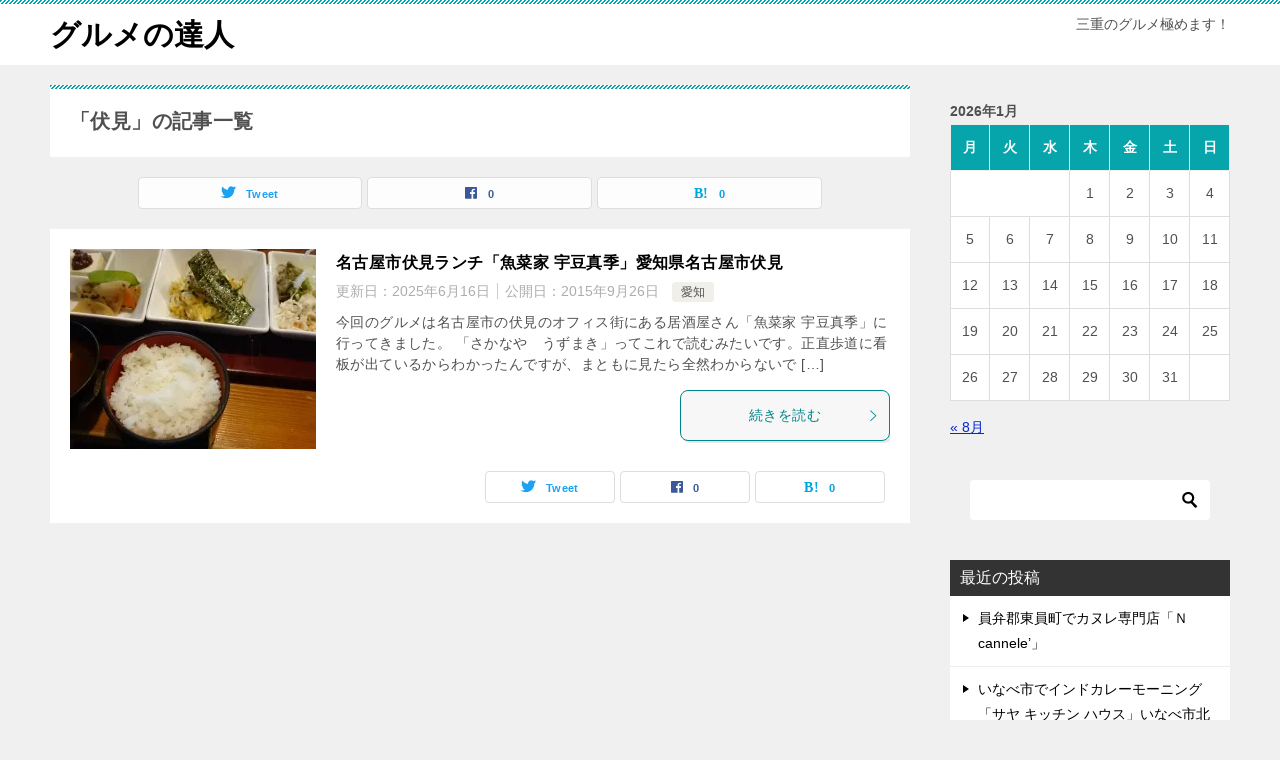

--- FILE ---
content_type: text/html; charset=UTF-8
request_url: https://miegurume.blue/tag/%E4%BC%8F%E8%A6%8B/
body_size: 12451
content:
<!doctype html>
<html lang="ja" class="col2">
<head>
	<meta charset="UTF-8">
	<meta name="viewport" content="width=device-width, initial-scale=1">
	<link rel="profile" href="http://gmpg.org/xfn/11">

	<title>「伏見」の記事一覧</title>
		<style type="text/css">
			.rtng-star .dashicons {
				color: #ffb900 !important;
				font-size: 20px;
			}
			.rtng-star .dashicons.rtng-hovered,
			.rtng-star-rating.rtng-no-js .rtng-star input:checked + .dashicons::before {
				color: #ff7f00 !important;
			}
			.rtng-text {
				color: #777777 !important;
				font-size: 18px;
			}
			.rtng-rate-bar-wrap {
				height: 10px;
				border: 1px solid #ffb900;
			}
			.rtng-rate-bar {
				height: 100%;
				background-color: #ffb900;
			}
		</style>
		<meta name='robots' content='max-image-preview:large' />
	<script>
		var shf = 1;
		var lso = 0;
		var ajaxurl = 'https://miegurume.blue/wp-admin/admin-ajax.php';
		var sns_cnt = true;
			</script>
	<link rel='dns-prefetch' href='//secure.gravatar.com' />
<link rel='dns-prefetch' href='//www.googletagmanager.com' />
<link rel='dns-prefetch' href='//stats.wp.com' />
<link rel='dns-prefetch' href='//v0.wordpress.com' />
<link rel='dns-prefetch' href='//i0.wp.com' />
<link rel='dns-prefetch' href='//c0.wp.com' />
<link rel="alternate" type="application/rss+xml" title="グルメの達人 &raquo; フィード" href="https://miegurume.blue/feed/" />
<link rel="alternate" type="application/rss+xml" title="グルメの達人 &raquo; コメントフィード" href="https://miegurume.blue/comments/feed/" />
<link rel="alternate" type="application/rss+xml" title="グルメの達人 &raquo; 伏見 タグのフィード" href="https://miegurume.blue/tag/%e4%bc%8f%e8%a6%8b/feed/" />
<script type="text/javascript">
window._wpemojiSettings = {"baseUrl":"https:\/\/s.w.org\/images\/core\/emoji\/14.0.0\/72x72\/","ext":".png","svgUrl":"https:\/\/s.w.org\/images\/core\/emoji\/14.0.0\/svg\/","svgExt":".svg","source":{"concatemoji":"https:\/\/miegurume.blue\/wp-includes\/js\/wp-emoji-release.min.js?ver=6.3.7"}};
/*! This file is auto-generated */
!function(i,n){var o,s,e;function c(e){try{var t={supportTests:e,timestamp:(new Date).valueOf()};sessionStorage.setItem(o,JSON.stringify(t))}catch(e){}}function p(e,t,n){e.clearRect(0,0,e.canvas.width,e.canvas.height),e.fillText(t,0,0);var t=new Uint32Array(e.getImageData(0,0,e.canvas.width,e.canvas.height).data),r=(e.clearRect(0,0,e.canvas.width,e.canvas.height),e.fillText(n,0,0),new Uint32Array(e.getImageData(0,0,e.canvas.width,e.canvas.height).data));return t.every(function(e,t){return e===r[t]})}function u(e,t,n){switch(t){case"flag":return n(e,"\ud83c\udff3\ufe0f\u200d\u26a7\ufe0f","\ud83c\udff3\ufe0f\u200b\u26a7\ufe0f")?!1:!n(e,"\ud83c\uddfa\ud83c\uddf3","\ud83c\uddfa\u200b\ud83c\uddf3")&&!n(e,"\ud83c\udff4\udb40\udc67\udb40\udc62\udb40\udc65\udb40\udc6e\udb40\udc67\udb40\udc7f","\ud83c\udff4\u200b\udb40\udc67\u200b\udb40\udc62\u200b\udb40\udc65\u200b\udb40\udc6e\u200b\udb40\udc67\u200b\udb40\udc7f");case"emoji":return!n(e,"\ud83e\udef1\ud83c\udffb\u200d\ud83e\udef2\ud83c\udfff","\ud83e\udef1\ud83c\udffb\u200b\ud83e\udef2\ud83c\udfff")}return!1}function f(e,t,n){var r="undefined"!=typeof WorkerGlobalScope&&self instanceof WorkerGlobalScope?new OffscreenCanvas(300,150):i.createElement("canvas"),a=r.getContext("2d",{willReadFrequently:!0}),o=(a.textBaseline="top",a.font="600 32px Arial",{});return e.forEach(function(e){o[e]=t(a,e,n)}),o}function t(e){var t=i.createElement("script");t.src=e,t.defer=!0,i.head.appendChild(t)}"undefined"!=typeof Promise&&(o="wpEmojiSettingsSupports",s=["flag","emoji"],n.supports={everything:!0,everythingExceptFlag:!0},e=new Promise(function(e){i.addEventListener("DOMContentLoaded",e,{once:!0})}),new Promise(function(t){var n=function(){try{var e=JSON.parse(sessionStorage.getItem(o));if("object"==typeof e&&"number"==typeof e.timestamp&&(new Date).valueOf()<e.timestamp+604800&&"object"==typeof e.supportTests)return e.supportTests}catch(e){}return null}();if(!n){if("undefined"!=typeof Worker&&"undefined"!=typeof OffscreenCanvas&&"undefined"!=typeof URL&&URL.createObjectURL&&"undefined"!=typeof Blob)try{var e="postMessage("+f.toString()+"("+[JSON.stringify(s),u.toString(),p.toString()].join(",")+"));",r=new Blob([e],{type:"text/javascript"}),a=new Worker(URL.createObjectURL(r),{name:"wpTestEmojiSupports"});return void(a.onmessage=function(e){c(n=e.data),a.terminate(),t(n)})}catch(e){}c(n=f(s,u,p))}t(n)}).then(function(e){for(var t in e)n.supports[t]=e[t],n.supports.everything=n.supports.everything&&n.supports[t],"flag"!==t&&(n.supports.everythingExceptFlag=n.supports.everythingExceptFlag&&n.supports[t]);n.supports.everythingExceptFlag=n.supports.everythingExceptFlag&&!n.supports.flag,n.DOMReady=!1,n.readyCallback=function(){n.DOMReady=!0}}).then(function(){return e}).then(function(){var e;n.supports.everything||(n.readyCallback(),(e=n.source||{}).concatemoji?t(e.concatemoji):e.wpemoji&&e.twemoji&&(t(e.twemoji),t(e.wpemoji)))}))}((window,document),window._wpemojiSettings);
</script>
<style type="text/css">
img.wp-smiley,
img.emoji {
	display: inline !important;
	border: none !important;
	box-shadow: none !important;
	height: 1em !important;
	width: 1em !important;
	margin: 0 0.07em !important;
	vertical-align: -0.1em !important;
	background: none !important;
	padding: 0 !important;
}
</style>
	<link rel='stylesheet' id='wp-block-library-css' href='https://c0.wp.com/c/6.3.7/wp-includes/css/dist/block-library/style.min.css' type='text/css' media='all' />
<style id='wp-block-library-inline-css' type='text/css'>
.has-text-align-justify{text-align:justify;}
</style>
<link rel='stylesheet' id='mediaelement-css' href='https://c0.wp.com/c/6.3.7/wp-includes/js/mediaelement/mediaelementplayer-legacy.min.css' type='text/css' media='all' />
<link rel='stylesheet' id='wp-mediaelement-css' href='https://c0.wp.com/c/6.3.7/wp-includes/js/mediaelement/wp-mediaelement.min.css' type='text/css' media='all' />
<style id='jetpack-sharing-buttons-style-inline-css' type='text/css'>
.jetpack-sharing-buttons__services-list{display:flex;flex-direction:row;flex-wrap:wrap;gap:0;list-style-type:none;margin:5px;padding:0}.jetpack-sharing-buttons__services-list.has-small-icon-size{font-size:12px}.jetpack-sharing-buttons__services-list.has-normal-icon-size{font-size:16px}.jetpack-sharing-buttons__services-list.has-large-icon-size{font-size:24px}.jetpack-sharing-buttons__services-list.has-huge-icon-size{font-size:36px}@media print{.jetpack-sharing-buttons__services-list{display:none!important}}.editor-styles-wrapper .wp-block-jetpack-sharing-buttons{gap:0;padding-inline-start:0}ul.jetpack-sharing-buttons__services-list.has-background{padding:1.25em 2.375em}
</style>
<style id='classic-theme-styles-inline-css' type='text/css'>
/*! This file is auto-generated */
.wp-block-button__link{color:#fff;background-color:#32373c;border-radius:9999px;box-shadow:none;text-decoration:none;padding:calc(.667em + 2px) calc(1.333em + 2px);font-size:1.125em}.wp-block-file__button{background:#32373c;color:#fff;text-decoration:none}
</style>
<style id='global-styles-inline-css' type='text/css'>
body{--wp--preset--color--black: #000000;--wp--preset--color--cyan-bluish-gray: #abb8c3;--wp--preset--color--white: #ffffff;--wp--preset--color--pale-pink: #f78da7;--wp--preset--color--vivid-red: #cf2e2e;--wp--preset--color--luminous-vivid-orange: #ff6900;--wp--preset--color--luminous-vivid-amber: #fcb900;--wp--preset--color--light-green-cyan: #7bdcb5;--wp--preset--color--vivid-green-cyan: #00d084;--wp--preset--color--pale-cyan-blue: #8ed1fc;--wp--preset--color--vivid-cyan-blue: #0693e3;--wp--preset--color--vivid-purple: #9b51e0;--wp--preset--gradient--vivid-cyan-blue-to-vivid-purple: linear-gradient(135deg,rgba(6,147,227,1) 0%,rgb(155,81,224) 100%);--wp--preset--gradient--light-green-cyan-to-vivid-green-cyan: linear-gradient(135deg,rgb(122,220,180) 0%,rgb(0,208,130) 100%);--wp--preset--gradient--luminous-vivid-amber-to-luminous-vivid-orange: linear-gradient(135deg,rgba(252,185,0,1) 0%,rgba(255,105,0,1) 100%);--wp--preset--gradient--luminous-vivid-orange-to-vivid-red: linear-gradient(135deg,rgba(255,105,0,1) 0%,rgb(207,46,46) 100%);--wp--preset--gradient--very-light-gray-to-cyan-bluish-gray: linear-gradient(135deg,rgb(238,238,238) 0%,rgb(169,184,195) 100%);--wp--preset--gradient--cool-to-warm-spectrum: linear-gradient(135deg,rgb(74,234,220) 0%,rgb(151,120,209) 20%,rgb(207,42,186) 40%,rgb(238,44,130) 60%,rgb(251,105,98) 80%,rgb(254,248,76) 100%);--wp--preset--gradient--blush-light-purple: linear-gradient(135deg,rgb(255,206,236) 0%,rgb(152,150,240) 100%);--wp--preset--gradient--blush-bordeaux: linear-gradient(135deg,rgb(254,205,165) 0%,rgb(254,45,45) 50%,rgb(107,0,62) 100%);--wp--preset--gradient--luminous-dusk: linear-gradient(135deg,rgb(255,203,112) 0%,rgb(199,81,192) 50%,rgb(65,88,208) 100%);--wp--preset--gradient--pale-ocean: linear-gradient(135deg,rgb(255,245,203) 0%,rgb(182,227,212) 50%,rgb(51,167,181) 100%);--wp--preset--gradient--electric-grass: linear-gradient(135deg,rgb(202,248,128) 0%,rgb(113,206,126) 100%);--wp--preset--gradient--midnight: linear-gradient(135deg,rgb(2,3,129) 0%,rgb(40,116,252) 100%);--wp--preset--font-size--small: 13px;--wp--preset--font-size--medium: 20px;--wp--preset--font-size--large: 36px;--wp--preset--font-size--x-large: 42px;--wp--preset--spacing--20: 0.44rem;--wp--preset--spacing--30: 0.67rem;--wp--preset--spacing--40: 1rem;--wp--preset--spacing--50: 1.5rem;--wp--preset--spacing--60: 2.25rem;--wp--preset--spacing--70: 3.38rem;--wp--preset--spacing--80: 5.06rem;--wp--preset--shadow--natural: 6px 6px 9px rgba(0, 0, 0, 0.2);--wp--preset--shadow--deep: 12px 12px 50px rgba(0, 0, 0, 0.4);--wp--preset--shadow--sharp: 6px 6px 0px rgba(0, 0, 0, 0.2);--wp--preset--shadow--outlined: 6px 6px 0px -3px rgba(255, 255, 255, 1), 6px 6px rgba(0, 0, 0, 1);--wp--preset--shadow--crisp: 6px 6px 0px rgba(0, 0, 0, 1);}:where(.is-layout-flex){gap: 0.5em;}:where(.is-layout-grid){gap: 0.5em;}body .is-layout-flow > .alignleft{float: left;margin-inline-start: 0;margin-inline-end: 2em;}body .is-layout-flow > .alignright{float: right;margin-inline-start: 2em;margin-inline-end: 0;}body .is-layout-flow > .aligncenter{margin-left: auto !important;margin-right: auto !important;}body .is-layout-constrained > .alignleft{float: left;margin-inline-start: 0;margin-inline-end: 2em;}body .is-layout-constrained > .alignright{float: right;margin-inline-start: 2em;margin-inline-end: 0;}body .is-layout-constrained > .aligncenter{margin-left: auto !important;margin-right: auto !important;}body .is-layout-constrained > :where(:not(.alignleft):not(.alignright):not(.alignfull)){max-width: var(--wp--style--global--content-size);margin-left: auto !important;margin-right: auto !important;}body .is-layout-constrained > .alignwide{max-width: var(--wp--style--global--wide-size);}body .is-layout-flex{display: flex;}body .is-layout-flex{flex-wrap: wrap;align-items: center;}body .is-layout-flex > *{margin: 0;}body .is-layout-grid{display: grid;}body .is-layout-grid > *{margin: 0;}:where(.wp-block-columns.is-layout-flex){gap: 2em;}:where(.wp-block-columns.is-layout-grid){gap: 2em;}:where(.wp-block-post-template.is-layout-flex){gap: 1.25em;}:where(.wp-block-post-template.is-layout-grid){gap: 1.25em;}.has-black-color{color: var(--wp--preset--color--black) !important;}.has-cyan-bluish-gray-color{color: var(--wp--preset--color--cyan-bluish-gray) !important;}.has-white-color{color: var(--wp--preset--color--white) !important;}.has-pale-pink-color{color: var(--wp--preset--color--pale-pink) !important;}.has-vivid-red-color{color: var(--wp--preset--color--vivid-red) !important;}.has-luminous-vivid-orange-color{color: var(--wp--preset--color--luminous-vivid-orange) !important;}.has-luminous-vivid-amber-color{color: var(--wp--preset--color--luminous-vivid-amber) !important;}.has-light-green-cyan-color{color: var(--wp--preset--color--light-green-cyan) !important;}.has-vivid-green-cyan-color{color: var(--wp--preset--color--vivid-green-cyan) !important;}.has-pale-cyan-blue-color{color: var(--wp--preset--color--pale-cyan-blue) !important;}.has-vivid-cyan-blue-color{color: var(--wp--preset--color--vivid-cyan-blue) !important;}.has-vivid-purple-color{color: var(--wp--preset--color--vivid-purple) !important;}.has-black-background-color{background-color: var(--wp--preset--color--black) !important;}.has-cyan-bluish-gray-background-color{background-color: var(--wp--preset--color--cyan-bluish-gray) !important;}.has-white-background-color{background-color: var(--wp--preset--color--white) !important;}.has-pale-pink-background-color{background-color: var(--wp--preset--color--pale-pink) !important;}.has-vivid-red-background-color{background-color: var(--wp--preset--color--vivid-red) !important;}.has-luminous-vivid-orange-background-color{background-color: var(--wp--preset--color--luminous-vivid-orange) !important;}.has-luminous-vivid-amber-background-color{background-color: var(--wp--preset--color--luminous-vivid-amber) !important;}.has-light-green-cyan-background-color{background-color: var(--wp--preset--color--light-green-cyan) !important;}.has-vivid-green-cyan-background-color{background-color: var(--wp--preset--color--vivid-green-cyan) !important;}.has-pale-cyan-blue-background-color{background-color: var(--wp--preset--color--pale-cyan-blue) !important;}.has-vivid-cyan-blue-background-color{background-color: var(--wp--preset--color--vivid-cyan-blue) !important;}.has-vivid-purple-background-color{background-color: var(--wp--preset--color--vivid-purple) !important;}.has-black-border-color{border-color: var(--wp--preset--color--black) !important;}.has-cyan-bluish-gray-border-color{border-color: var(--wp--preset--color--cyan-bluish-gray) !important;}.has-white-border-color{border-color: var(--wp--preset--color--white) !important;}.has-pale-pink-border-color{border-color: var(--wp--preset--color--pale-pink) !important;}.has-vivid-red-border-color{border-color: var(--wp--preset--color--vivid-red) !important;}.has-luminous-vivid-orange-border-color{border-color: var(--wp--preset--color--luminous-vivid-orange) !important;}.has-luminous-vivid-amber-border-color{border-color: var(--wp--preset--color--luminous-vivid-amber) !important;}.has-light-green-cyan-border-color{border-color: var(--wp--preset--color--light-green-cyan) !important;}.has-vivid-green-cyan-border-color{border-color: var(--wp--preset--color--vivid-green-cyan) !important;}.has-pale-cyan-blue-border-color{border-color: var(--wp--preset--color--pale-cyan-blue) !important;}.has-vivid-cyan-blue-border-color{border-color: var(--wp--preset--color--vivid-cyan-blue) !important;}.has-vivid-purple-border-color{border-color: var(--wp--preset--color--vivid-purple) !important;}.has-vivid-cyan-blue-to-vivid-purple-gradient-background{background: var(--wp--preset--gradient--vivid-cyan-blue-to-vivid-purple) !important;}.has-light-green-cyan-to-vivid-green-cyan-gradient-background{background: var(--wp--preset--gradient--light-green-cyan-to-vivid-green-cyan) !important;}.has-luminous-vivid-amber-to-luminous-vivid-orange-gradient-background{background: var(--wp--preset--gradient--luminous-vivid-amber-to-luminous-vivid-orange) !important;}.has-luminous-vivid-orange-to-vivid-red-gradient-background{background: var(--wp--preset--gradient--luminous-vivid-orange-to-vivid-red) !important;}.has-very-light-gray-to-cyan-bluish-gray-gradient-background{background: var(--wp--preset--gradient--very-light-gray-to-cyan-bluish-gray) !important;}.has-cool-to-warm-spectrum-gradient-background{background: var(--wp--preset--gradient--cool-to-warm-spectrum) !important;}.has-blush-light-purple-gradient-background{background: var(--wp--preset--gradient--blush-light-purple) !important;}.has-blush-bordeaux-gradient-background{background: var(--wp--preset--gradient--blush-bordeaux) !important;}.has-luminous-dusk-gradient-background{background: var(--wp--preset--gradient--luminous-dusk) !important;}.has-pale-ocean-gradient-background{background: var(--wp--preset--gradient--pale-ocean) !important;}.has-electric-grass-gradient-background{background: var(--wp--preset--gradient--electric-grass) !important;}.has-midnight-gradient-background{background: var(--wp--preset--gradient--midnight) !important;}.has-small-font-size{font-size: var(--wp--preset--font-size--small) !important;}.has-medium-font-size{font-size: var(--wp--preset--font-size--medium) !important;}.has-large-font-size{font-size: var(--wp--preset--font-size--large) !important;}.has-x-large-font-size{font-size: var(--wp--preset--font-size--x-large) !important;}
.wp-block-navigation a:where(:not(.wp-element-button)){color: inherit;}
:where(.wp-block-post-template.is-layout-flex){gap: 1.25em;}:where(.wp-block-post-template.is-layout-grid){gap: 1.25em;}
:where(.wp-block-columns.is-layout-flex){gap: 2em;}:where(.wp-block-columns.is-layout-grid){gap: 2em;}
.wp-block-pullquote{font-size: 1.5em;line-height: 1.6;}
</style>
<link rel='stylesheet' id='keni-style-css' href='https://miegurume.blue/wp-content/themes/keni80_wp_standard_all_202111282133/style.css?ver=6.3.7' type='text/css' media='all' />
<link rel='stylesheet' id='keni_base-css' href='https://miegurume.blue/wp-content/themes/keni80_wp_standard_all_202111282133/base.css?ver=6.3.7' type='text/css' media='all' />
<link rel='stylesheet' id='keni-advanced-css' href='https://miegurume.blue/wp-content/themes/keni80_wp_standard_all_202111282133/advanced.css?ver=6.3.7' type='text/css' media='all' />
<link rel='stylesheet' id='keni_base_default-css' href='https://miegurume.blue/wp-content/themes/keni80_wp_standard_all_202111282133/default-style.css?ver=6.3.7' type='text/css' media='all' />
<link rel='stylesheet' id='jetpack_css-css' href='https://c0.wp.com/p/jetpack/13.3.2/css/jetpack.css' type='text/css' media='all' />
<link rel="canonical" href="https://miegurume.blue/tag/%e4%bc%8f%e8%a6%8b/" />
<link rel="https://api.w.org/" href="https://miegurume.blue/wp-json/" /><link rel="alternate" type="application/json" href="https://miegurume.blue/wp-json/wp/v2/tags/300" /><link rel="EditURI" type="application/rsd+xml" title="RSD" href="https://miegurume.blue/xmlrpc.php?rsd" />
<meta name="generator" content="Site Kit by Google 1.148.0" />	<style>img#wpstats{display:none}</style>
		<meta name="description" content="グルメの達人の「伏見」の記事一覧です。三重のグルメ極めます！">
		<!--OGP-->
		<meta property="og:type" content="article" />
<meta property="og:url" content="https://miegurume.blue/tag/%e4%bc%8f%e8%a6%8b/?tag=%25E4%25BC%258F%25E8%25A6%258B" />
		<meta property="og:title" content="「伏見」の記事一覧"/>
		<meta property="og:description" content="グルメの達人の「伏見」の記事一覧です。三重のグルメ極めます！">
		<meta property="og:site_name" content="グルメの達人">
		<meta property="og:image" content="">
				<meta property="og:locale" content="ja_JP">
				<!--OGP-->
		<meta name="google-site-verification" content="QcwQttSE_jPpXXzY4j0-tYTIdmzXcH23BpleDvkKs5E">
<!-- Jetpack Open Graph Tags -->
<meta property="og:type" content="website" />
<meta property="og:title" content="「伏見」の記事一覧" />
<meta property="og:url" content="https://miegurume.blue/tag/%e4%bc%8f%e8%a6%8b/" />
<meta property="og:site_name" content="グルメの達人" />
<meta property="og:image" content="https://s0.wp.com/i/blank.jpg" />
<meta property="og:image:alt" content="" />
<meta property="og:locale" content="ja_JP" />

<!-- End Jetpack Open Graph Tags -->
	
<script async src="https://pagead2.googlesyndication.com/pagead/js/adsbygoogle.js?client=ca-pub-6431448560754189"
     crossorigin="anonymous"></script>
</head>

<body class="archive tag tag-300 no-gn"><!--ページの属性-->

<div id="top" class="keni-container">

<!--▼▼ ヘッダー ▼▼-->
<div class="keni-header_wrap">
	<div class="keni-header_outer">
		
		<header class="keni-header keni-header_col1">
			<div class="keni-header_inner">

							<p class="site-title"><a href="https://miegurume.blue/" rel="home">グルメの達人</a></p>
			
			<div class="keni-header_cont">
			<p class="site-description">三重のグルメ極めます！</p>			</div>

			</div><!--keni-header_inner-->
		</header><!--keni-header-->	</div><!--keni-header_outer-->
</div><!--keni-header_wrap-->
<!--▲▲ ヘッダー ▲▲-->

<div id="click-space"></div>




<div class="keni-main_wrap">
	<div class="keni-main_outer">
		<!--▼▼ メインコンテンツ ▼▼-->
		<main id="main" class="keni-main">
			<div class="keni-main_inner">
				<div class="archive_title_wrap">
					<h1 class="archive_title">「伏見」の記事一覧</h1>				</div>

				<aside class="free-area free-area_before-title">
									</aside><!-- #secondary -->

																<aside class="sns-btn_wrap sns-btn_wrap_s">
                    		<div class="sns-btn_tw" data-url="https://miegurume.blue/tag/%e4%bc%8f%e8%a6%8b/" data-title="%E3%80%8C%E4%BC%8F%E8%A6%8B%E3%80%8D%E3%81%AE%E8%A8%98%E4%BA%8B%E4%B8%80%E8%A6%A7"></div>
		<div class="sns-btn_fb" data-url="https://miegurume.blue/tag/%e4%bc%8f%e8%a6%8b/" data-title="%E3%80%8C%E4%BC%8F%E8%A6%8B%E3%80%8D%E3%81%AE%E8%A8%98%E4%BA%8B%E4%B8%80%E8%A6%A7"></div>
		<div class="sns-btn_hatena" data-url="https://miegurume.blue/tag/%e4%bc%8f%e8%a6%8b/" data-title="%E3%80%8C%E4%BC%8F%E8%A6%8B%E3%80%8D%E3%81%AE%E8%A8%98%E4%BA%8B%E4%B8%80%E8%A6%A7"></div>
						</aside>
				
										<div class="keni-section_wrap keni-section_wrap_style02"><div class="keni-section"><div class="entry-list entry-list_style01">
<article id="post-1573" class="post-1573 post type-post status-publish format-standard has-post-thumbnail category-aichi tag-79 tag-298 tag-300 tag-286 tag-299 tag-297 entry-list_item">
	<div class="entry">
		<figure class="entry_thumb">
			<a href="https://miegurume.blue/aichi/63%e7%82%b9-%e5%90%8d%e5%8f%a4%e5%b1%8b%e5%b8%82%e4%bc%8f%e8%a6%8b%e3%83%a9%e3%83%b3%e3%83%81%e3%80%8c%e9%ad%9a%e8%8f%9c%e5%ae%b6-%e5%ae%87%e8%b1%86%e7%9c%9f%e5%ad%a3%e3%80%8d%e6%84%9b%e7%9f%a5/">
								<img width="246" height="200" src="https://miegurume.blue/wp-content/uploads/2015/09/DSC_0038-1-1024x576-246x200.jpg" class="attachment-post-thumbnail size-post-thumbnail wp-post-image" alt="" decoding="async" loading="lazy" srcset="https://i0.wp.com/miegurume.blue/wp-content/uploads/2015/09/DSC_0038-1-1024x576.jpg?resize=246%2C200&amp;ssl=1 246w, https://i0.wp.com/miegurume.blue/wp-content/uploads/2015/09/DSC_0038-1-1024x576.jpg?zoom=2&amp;resize=246%2C200&amp;ssl=1 492w, https://i0.wp.com/miegurume.blue/wp-content/uploads/2015/09/DSC_0038-1-1024x576.jpg?zoom=3&amp;resize=246%2C200&amp;ssl=1 738w" sizes="(max-width: 246px) 100vw, 246px" />								</a>
		</figure>
		<div class="entry_inner">
			<h2 class="entry_title"><a href="https://miegurume.blue/aichi/63%e7%82%b9-%e5%90%8d%e5%8f%a4%e5%b1%8b%e5%b8%82%e4%bc%8f%e8%a6%8b%e3%83%a9%e3%83%b3%e3%83%81%e3%80%8c%e9%ad%9a%e8%8f%9c%e5%ae%b6-%e5%ae%87%e8%b1%86%e7%9c%9f%e5%ad%a3%e3%80%8d%e6%84%9b%e7%9f%a5/">名古屋市伏見ランチ「魚菜家 宇豆真季」愛知県名古屋市伏見</a></h2>
			<div class="entry_status">
		<ul class="entry_date">
		<li class="entry_date_item">更新日：<time itemprop="dateModified" datetime="2025-06-16T08:16:59+09:00" content="2025-06-16T08:16:59+09:00">2025年6月16日</time></li>		<li class="entry_date_item">公開日：<time itemprop="datePublished" datetime="2015-09-26T08:34:54+09:00" content="2015-09-26T08:34:54+09:00">2015年9月26日</time></li>	</ul>
		<ul class="entry_category">
		<li class="entry_category_item aichi"><a href="https://miegurume.blue/category/aichi/">愛知</a></li>	</ul>
</div>
			<div class="entry_description">
			今回のグルメは名古屋市の伏見のオフィス街にある居酒屋さん「魚菜家 宇豆真季」に行ってきました。 「さかなや　うずまき」ってこれで読むみたいです。正直歩道に看板が出ているからわかったんですが、まともに見たら全然わからないで [&hellip;]			</div>
			<div class="ently_read-more">
				<a href="https://miegurume.blue/aichi/63%e7%82%b9-%e5%90%8d%e5%8f%a4%e5%b1%8b%e5%b8%82%e4%bc%8f%e8%a6%8b%e3%83%a9%e3%83%b3%e3%83%81%e3%80%8c%e9%ad%9a%e8%8f%9c%e5%ae%b6-%e5%ae%87%e8%b1%86%e7%9c%9f%e5%ad%a3%e3%80%8d%e6%84%9b%e7%9f%a5/" class="btn dir-arw_r"><span class="icon_arrow_s_right"></span>続きを読む</a>
			</div>
		</div>
				<aside class="sns-btn_wrap">
			<div class="sns-btn_tw" data-url="https://miegurume.blue/aichi/63%e7%82%b9-%e5%90%8d%e5%8f%a4%e5%b1%8b%e5%b8%82%e4%bc%8f%e8%a6%8b%e3%83%a9%e3%83%b3%e3%83%81%e3%80%8c%e9%ad%9a%e8%8f%9c%e5%ae%b6-%e5%ae%87%e8%b1%86%e7%9c%9f%e5%ad%a3%e3%80%8d%e6%84%9b%e7%9f%a5/" data-title="%E3%80%8C%E4%BC%8F%E8%A6%8B%E3%80%8D%E3%81%AE%E8%A8%98%E4%BA%8B%E4%B8%80%E8%A6%A7"></div>
		<div class="sns-btn_fb" data-url="https://miegurume.blue/aichi/63%e7%82%b9-%e5%90%8d%e5%8f%a4%e5%b1%8b%e5%b8%82%e4%bc%8f%e8%a6%8b%e3%83%a9%e3%83%b3%e3%83%81%e3%80%8c%e9%ad%9a%e8%8f%9c%e5%ae%b6-%e5%ae%87%e8%b1%86%e7%9c%9f%e5%ad%a3%e3%80%8d%e6%84%9b%e7%9f%a5/" data-title="%E3%80%8C%E4%BC%8F%E8%A6%8B%E3%80%8D%E3%81%AE%E8%A8%98%E4%BA%8B%E4%B8%80%E8%A6%A7"></div>
		<div class="sns-btn_hatena" data-url="https://miegurume.blue/aichi/63%e7%82%b9-%e5%90%8d%e5%8f%a4%e5%b1%8b%e5%b8%82%e4%bc%8f%e8%a6%8b%e3%83%a9%e3%83%b3%e3%83%81%e3%80%8c%e9%ad%9a%e8%8f%9c%e5%ae%b6-%e5%ae%87%e8%b1%86%e7%9c%9f%e5%ad%a3%e3%80%8d%e6%84%9b%e7%9f%a5/" data-title="%E3%80%8C%E4%BC%8F%E8%A6%8B%E3%80%8D%E3%81%AE%E8%A8%98%E4%BA%8B%E4%B8%80%E8%A6%A7"></div>
		</aside>			</div>
</article>
</div></div></div>
			<aside class="free-area free-area_after-cont">
							</aside><!-- #secondary -->
		</div><!--keni-main_inner-->
	</main><!--keni-main-->


<aside id="secondary" class="keni-sub">
	<div id="calendar-5" class="keni-section_wrap widget widget_calendar"><section class="keni-section"><div id="calendar_wrap" class="calendar_wrap"><table id="wp-calendar" class="wp-calendar-table">
	<caption>2026年1月</caption>
	<thead>
	<tr>
		<th scope="col" title="月曜日">月</th>
		<th scope="col" title="火曜日">火</th>
		<th scope="col" title="水曜日">水</th>
		<th scope="col" title="木曜日">木</th>
		<th scope="col" title="金曜日">金</th>
		<th scope="col" title="土曜日">土</th>
		<th scope="col" title="日曜日">日</th>
	</tr>
	</thead>
	<tbody>
	<tr>
		<td colspan="3" class="pad">&nbsp;</td><td>1</td><td>2</td><td>3</td><td>4</td>
	</tr>
	<tr>
		<td>5</td><td>6</td><td>7</td><td>8</td><td>9</td><td>10</td><td>11</td>
	</tr>
	<tr>
		<td>12</td><td>13</td><td>14</td><td>15</td><td>16</td><td>17</td><td>18</td>
	</tr>
	<tr>
		<td>19</td><td id="today">20</td><td>21</td><td>22</td><td>23</td><td>24</td><td>25</td>
	</tr>
	<tr>
		<td>26</td><td>27</td><td>28</td><td>29</td><td>30</td><td>31</td>
		<td class="pad" colspan="1">&nbsp;</td>
	</tr>
	</tbody>
	</table><nav aria-label="前と次の月" class="wp-calendar-nav">
		<span class="wp-calendar-nav-prev"><a href="https://miegurume.blue/2025/08/">&laquo; 8月</a></span>
		<span class="pad">&nbsp;</span>
		<span class="wp-calendar-nav-next">&nbsp;</span>
	</nav></div></section></div><div id="search-2" class="keni-section_wrap widget widget_search"><section class="keni-section"><div class="search-box">
	<form role="search" method="get" id="keni_search" class="searchform" action="https://miegurume.blue/">
		<input type="text" value="" name="s" aria-label="検索"><button class="btn-search"><img src="https://miegurume.blue/wp-content/themes/keni80_wp_standard_all_202111282133/images/icon/search_black.svg" width="18" height="18" alt="検索"></button>
	</form>
</div></section></div>
		<div id="recent-posts-2" class="keni-section_wrap widget widget_recent_entries"><section class="keni-section">
		<h3 class="sub-section_title">最近の投稿</h3>
		<ul>
											<li>
					<a href="https://miegurume.blue/mie/%e5%93%a1%e5%bc%81%e9%83%a1%e6%9d%b1%e5%93%a1%e7%94%ba%e3%81%a7%e3%82%ab%e3%83%8c%e3%83%ac%e5%b0%82%e9%96%80%e5%ba%97%e3%80%8c%ef%bd%8ecannele%e3%80%8d/">員弁郡東員町でカヌレ専門店「Ｎcannele&#8217;」</a>
									</li>
											<li>
					<a href="https://miegurume.blue/mie/%e3%81%84%e3%81%aa%e3%81%b9%e5%b8%82%e3%81%a7%e3%82%a4%e3%83%b3%e3%83%89%e3%82%ab%e3%83%ac%e3%83%bc%e3%83%a2%e3%83%bc%e3%83%8b%e3%83%b3%e3%82%b0%e3%80%8c%e3%82%b5%e3%83%a4-%e3%82%ad%e3%83%83%e3%83%81/">いなべ市でインドカレーモーニング「サヤ キッチン ハウス」いなべ市北勢町</a>
									</li>
											<li>
					<a href="https://miegurume.blue/mie/%e6%9d%b1%e5%93%a1%e7%94%ba%e3%83%bb%e3%81%84%e3%81%aa%e3%81%b9%e5%b8%82%e3%83%a9%e3%83%b3%e3%83%81%e3%80%8comiya%e3%80%8d%e3%83%9c%e3%83%aa%e3%83%a5%e3%83%bc%e3%83%a0%e3%81%9f%e3%81%a3%e3%81%b7/">東員町・いなべ市ランチ「omiya」ボリュームたっぷり、落ち着ける</a>
									</li>
											<li>
					<a href="https://miegurume.blue/aichi/85%e7%82%b9-%e5%90%8d%e5%8f%a4%e5%b1%8b%e3%83%a9%e3%83%b3%e3%83%81-%e3%82%bf%e3%82%a4%e6%96%99%e7%90%86%e3%80%8c%e6%9d%b1%e6%a1%9c%e3%83%91%e3%82%af%e3%83%81%e3%83%bc%e3%80%8d%e5%90%8d%e5%8f%a4/">名古屋ランチ タイ料理「東桜パクチー」名古屋市東区</a>
									</li>
											<li>
					<a href="https://miegurume.blue/mie/80%e7%82%b9-%e6%9d%b1%e5%93%a1-%e3%81%84%e3%81%aa%e3%81%b9%e3%82%ab%e3%83%95%e3%82%a7%e3%80%8c%e8%8f%b1%e5%b1%8b%e3%80%8d%e4%b8%89%e9%87%8d%e7%9c%8c%e5%93%a1%e5%bc%81%e9%83%a1%e6%9d%b1%e5%93%a1/">東員 いなべカフェ「菱屋」三重県員弁郡東員町</a>
									</li>
					</ul>

		</section></div><div id="tag_cloud-2" class="keni-section_wrap widget widget_tag_cloud"><section class="keni-section"><h3 class="sub-section_title">タグ</h3><div class="tagcloud"><a href="https://miegurume.blue/tag/%e3%81%84%e3%81%aa%e3%81%b9%e5%b8%82/" class="tag-cloud-link tag-link-17 tag-link-position-1" style="font-size: 19.953846153846pt;" aria-label="いなべ市 (63個の項目)">いなべ市</a>
<a href="https://miegurume.blue/tag/%e3%81%86%e3%81%a9%e3%82%93/" class="tag-cloud-link tag-link-18 tag-link-position-2" style="font-size: 8.8615384615385pt;" aria-label="うどん (5個の項目)">うどん</a>
<a href="https://miegurume.blue/tag/%e3%81%9d%e3%81%b0/" class="tag-cloud-link tag-link-248 tag-link-position-3" style="font-size: 8pt;" aria-label="そば (4個の項目)">そば</a>
<a href="https://miegurume.blue/tag/%e3%81%a8%e3%82%93%e3%81%8b%e3%81%a4/" class="tag-cloud-link tag-link-28 tag-link-position-4" style="font-size: 11.661538461538pt;" aria-label="とんかつ (10個の項目)">とんかつ</a>
<a href="https://miegurume.blue/tag/%e3%81%b2%e3%81%a4%e3%81%be%e3%81%b6%e3%81%97/" class="tag-cloud-link tag-link-194 tag-link-position-5" style="font-size: 8pt;" aria-label="ひつまぶし (4個の項目)">ひつまぶし</a>
<a href="https://miegurume.blue/tag/%e3%82%a4%e3%82%bf%e3%83%aa%e3%82%a2%e3%83%b3/" class="tag-cloud-link tag-link-33 tag-link-position-6" style="font-size: 10.692307692308pt;" aria-label="イタリアン (8個の項目)">イタリアン</a>
<a href="https://miegurume.blue/tag/%e3%82%aa%e3%83%a0%e3%83%a9%e3%82%a4%e3%82%b9/" class="tag-cloud-link tag-link-39 tag-link-position-7" style="font-size: 11.230769230769pt;" aria-label="オムライス (9個の項目)">オムライス</a>
<a href="https://miegurume.blue/tag/%e3%82%ab%e3%83%95%e3%82%a7/" class="tag-cloud-link tag-link-40 tag-link-position-8" style="font-size: 19.846153846154pt;" aria-label="カフェ (62個の項目)">カフェ</a>
<a href="https://miegurume.blue/tag/%e3%82%ab%e3%83%ac%e3%83%bc/" class="tag-cloud-link tag-link-41 tag-link-position-9" style="font-size: 11.230769230769pt;" aria-label="カレー (9個の項目)">カレー</a>
<a href="https://miegurume.blue/tag/%e3%82%b1%e3%83%bc%e3%82%ad/" class="tag-cloud-link tag-link-47 tag-link-position-10" style="font-size: 12.846153846154pt;" aria-label="ケーキ (13個の項目)">ケーキ</a>
<a href="https://miegurume.blue/tag/%e3%82%b3%e3%83%bc%e3%83%92%e3%83%bc/" class="tag-cloud-link tag-link-49 tag-link-position-11" style="font-size: 16.507692307692pt;" aria-label="コーヒー (30個の項目)">コーヒー</a>
<a href="https://miegurume.blue/tag/%e3%82%b9%e3%83%86%e3%83%bc%e3%82%ad/" class="tag-cloud-link tag-link-53 tag-link-position-12" style="font-size: 8.8615384615385pt;" aria-label="ステーキ (5個の項目)">ステーキ</a>
<a href="https://miegurume.blue/tag/%e3%83%81%e3%83%bc%e3%82%ba%e3%82%b1%e3%83%bc%e3%82%ad/" class="tag-cloud-link tag-link-55 tag-link-position-13" style="font-size: 8pt;" aria-label="チーズケーキ (4個の項目)">チーズケーキ</a>
<a href="https://miegurume.blue/tag/%e3%83%87%e3%82%a3%e3%83%8a%e3%83%bc/" class="tag-cloud-link tag-link-57 tag-link-position-14" style="font-size: 9.6153846153846pt;" aria-label="ディナー (6個の項目)">ディナー</a>
<a href="https://miegurume.blue/tag/%e3%83%87%e3%82%b6%e3%83%bc%e3%83%88/" class="tag-cloud-link tag-link-164 tag-link-position-15" style="font-size: 9.6153846153846pt;" aria-label="デザート (6個の項目)">デザート</a>
<a href="https://miegurume.blue/tag/%e3%83%88%e3%83%bc%e3%82%b9%e3%83%88/" class="tag-cloud-link tag-link-59 tag-link-position-16" style="font-size: 11.661538461538pt;" aria-label="トースト (10個の項目)">トースト</a>
<a href="https://miegurume.blue/tag/%e3%83%8f%e3%83%b3%e3%83%90%e3%83%bc%e3%82%b0/" class="tag-cloud-link tag-link-61 tag-link-position-17" style="font-size: 13.384615384615pt;" aria-label="ハンバーグ (15個の項目)">ハンバーグ</a>
<a href="https://miegurume.blue/tag/%e3%83%91%e3%82%b9%e3%82%bf/" class="tag-cloud-link tag-link-65 tag-link-position-18" style="font-size: 13.707692307692pt;" aria-label="パスタ (16個の項目)">パスタ</a>
<a href="https://miegurume.blue/tag/%e3%83%91%e3%83%b3/" class="tag-cloud-link tag-link-67 tag-link-position-19" style="font-size: 10.692307692308pt;" aria-label="パン (8個の項目)">パン</a>
<a href="https://miegurume.blue/tag/%e3%83%91%e3%83%b3%e3%82%b1%e3%83%bc%e3%82%ad/" class="tag-cloud-link tag-link-68 tag-link-position-20" style="font-size: 9.6153846153846pt;" aria-label="パンケーキ (6個の項目)">パンケーキ</a>
<a href="https://miegurume.blue/tag/%e3%83%9c%e3%83%aa%e3%83%a5%e3%83%bc%e3%83%a0/" class="tag-cloud-link tag-link-74 tag-link-position-21" style="font-size: 11.230769230769pt;" aria-label="ボリューム (9個の項目)">ボリューム</a>
<a href="https://miegurume.blue/tag/morning/" class="tag-cloud-link tag-link-78 tag-link-position-22" style="font-size: 15.646153846154pt;" aria-label="モーニング (25個の項目)">モーニング</a>
<a href="https://miegurume.blue/tag/%e3%83%a9%e3%83%b3%e3%83%81/" class="tag-cloud-link tag-link-79 tag-link-position-23" style="font-size: 22pt;" aria-label="ランチ (99個の項目)">ランチ</a>
<a href="https://miegurume.blue/tag/%e3%83%a9%e3%83%bc%e3%83%a1%e3%83%b3/" class="tag-cloud-link tag-link-80 tag-link-position-24" style="font-size: 15.646153846154pt;" aria-label="ラーメン (25個の項目)">ラーメン</a>
<a href="https://miegurume.blue/tag/%e3%83%ad%e3%82%b0%e3%83%8f%e3%82%a6%e3%82%b9/" class="tag-cloud-link tag-link-82 tag-link-position-25" style="font-size: 9.6153846153846pt;" aria-label="ログハウス (6個の項目)">ログハウス</a>
<a href="https://miegurume.blue/tag/%e4%b8%ad%e8%8f%af/" class="tag-cloud-link tag-link-89 tag-link-position-26" style="font-size: 11.230769230769pt;" aria-label="中華 (9個の項目)">中華</a>
<a href="https://miegurume.blue/tag/%e5%88%ba%e8%ba%ab/" class="tag-cloud-link tag-link-92 tag-link-position-27" style="font-size: 10.692307692308pt;" aria-label="刺身 (8個の項目)">刺身</a>
<a href="https://miegurume.blue/tag/%e5%90%8d%e5%8f%a4%e5%b1%8b%e5%b8%82/" class="tag-cloud-link tag-link-299 tag-link-position-28" style="font-size: 8.8615384615385pt;" aria-label="名古屋市 (5個の項目)">名古屋市</a>
<a href="https://miegurume.blue/tag/%e5%92%8c%e9%a3%9f/" class="tag-cloud-link tag-link-181 tag-link-position-29" style="font-size: 8.8615384615385pt;" aria-label="和食 (5個の項目)">和食</a>
<a href="https://miegurume.blue/tag/%e5%96%ab%e8%8c%b6%e5%ba%97/" class="tag-cloud-link tag-link-217 tag-link-position-30" style="font-size: 10.692307692308pt;" aria-label="喫茶店 (8個の項目)">喫茶店</a>
<a href="https://miegurume.blue/tag/%e5%9b%9b%e6%97%a5%e5%b8%82/" class="tag-cloud-link tag-link-102 tag-link-position-31" style="font-size: 11.661538461538pt;" aria-label="四日市 (10個の項目)">四日市</a>
<a href="https://miegurume.blue/tag/%e5%a4%a7%e5%9e%a3%e5%b8%82/" class="tag-cloud-link tag-link-109 tag-link-position-32" style="font-size: 10.153846153846pt;" aria-label="大垣市 (7個の項目)">大垣市</a>
<a href="https://miegurume.blue/tag/%e5%a4%a9%e3%81%b7%e3%82%89/" class="tag-cloud-link tag-link-112 tag-link-position-33" style="font-size: 11.230769230769pt;" aria-label="天ぷら (9個の項目)">天ぷら</a>
<a href="https://miegurume.blue/tag/%e5%ae%9a%e9%a3%9f/" class="tag-cloud-link tag-link-117 tag-link-position-34" style="font-size: 9.6153846153846pt;" aria-label="定食 (6個の項目)">定食</a>
<a href="https://miegurume.blue/tag/%e5%b0%8f%e7%89%a7%e5%b8%82/" class="tag-cloud-link tag-link-120 tag-link-position-35" style="font-size: 10.692307692308pt;" aria-label="小牧市 (8個の項目)">小牧市</a>
<a href="https://miegurume.blue/tag/%e6%98%a5%e6%97%a5%e4%ba%95%e5%b8%82/" class="tag-cloud-link tag-link-241 tag-link-position-36" style="font-size: 10.153846153846pt;" aria-label="春日井市 (7個の項目)">春日井市</a>
<a href="https://miegurume.blue/tag/%e6%9d%b1%e5%93%a1%e7%94%ba/" class="tag-cloud-link tag-link-124 tag-link-position-37" style="font-size: 13.169230769231pt;" aria-label="東員町 (14個の項目)">東員町</a>
<a href="https://miegurume.blue/tag/%e6%a1%91%e5%90%8d%e5%b8%82/" class="tag-cloud-link tag-link-129 tag-link-position-38" style="font-size: 18.123076923077pt;" aria-label="桑名市 (43個の項目)">桑名市</a>
<a href="https://miegurume.blue/tag/%e6%b5%9c%e6%9d%be/" class="tag-cloud-link tag-link-193 tag-link-position-39" style="font-size: 10.153846153846pt;" aria-label="浜松 (7個の項目)">浜松</a>
<a href="https://miegurume.blue/tag/%e7%84%bc%e8%82%89/" class="tag-cloud-link tag-link-133 tag-link-position-40" style="font-size: 10.153846153846pt;" aria-label="焼肉 (7個の項目)">焼肉</a>
<a href="https://miegurume.blue/tag/fukui/" class="tag-cloud-link tag-link-139 tag-link-position-41" style="font-size: 10.692307692308pt;" aria-label="福井 (8個の項目)">福井</a>
<a href="https://miegurume.blue/tag/%e8%8f%b0%e9%87%8e%e7%94%ba/" class="tag-cloud-link tag-link-144 tag-link-position-42" style="font-size: 13.169230769231pt;" aria-label="菰野町 (14個の項目)">菰野町</a>
<a href="https://miegurume.blue/tag/%e8%b6%8a%e5%89%8d%e5%b8%82/" class="tag-cloud-link tag-link-148 tag-link-position-43" style="font-size: 8pt;" aria-label="越前市 (4個の項目)">越前市</a>
<a href="https://miegurume.blue/tag/%e9%a4%83%e5%ad%90/" class="tag-cloud-link tag-link-157 tag-link-position-44" style="font-size: 12.415384615385pt;" aria-label="餃子 (12個の項目)">餃子</a>
<a href="https://miegurume.blue/tag/%e9%b0%bb/" class="tag-cloud-link tag-link-161 tag-link-position-45" style="font-size: 8.8615384615385pt;" aria-label="鰻 (5個の項目)">鰻</a></div>
</section></div><div id="archives-6" class="keni-section_wrap widget widget_archive"><section class="keni-section"><h3 class="sub-section_title">アーカイブ</h3>
			<ul>
					<li><a href='https://miegurume.blue/2025/08/'>2025年8月 (1)</a></li>
	<li><a href='https://miegurume.blue/2025/07/'>2025年7月 (1)</a></li>
	<li><a href='https://miegurume.blue/2025/04/'>2025年4月 (1)</a></li>
	<li><a href='https://miegurume.blue/2023/02/'>2023年2月 (1)</a></li>
	<li><a href='https://miegurume.blue/2022/11/'>2022年11月 (1)</a></li>
	<li><a href='https://miegurume.blue/2022/10/'>2022年10月 (1)</a></li>
	<li><a href='https://miegurume.blue/2022/09/'>2022年9月 (1)</a></li>
	<li><a href='https://miegurume.blue/2022/08/'>2022年8月 (1)</a></li>
	<li><a href='https://miegurume.blue/2022/07/'>2022年7月 (1)</a></li>
	<li><a href='https://miegurume.blue/2022/06/'>2022年6月 (1)</a></li>
	<li><a href='https://miegurume.blue/2022/05/'>2022年5月 (1)</a></li>
	<li><a href='https://miegurume.blue/2022/04/'>2022年4月 (1)</a></li>
	<li><a href='https://miegurume.blue/2022/03/'>2022年3月 (1)</a></li>
	<li><a href='https://miegurume.blue/2022/02/'>2022年2月 (1)</a></li>
	<li><a href='https://miegurume.blue/2022/01/'>2022年1月 (1)</a></li>
	<li><a href='https://miegurume.blue/2021/11/'>2021年11月 (1)</a></li>
	<li><a href='https://miegurume.blue/2021/09/'>2021年9月 (1)</a></li>
	<li><a href='https://miegurume.blue/2021/07/'>2021年7月 (1)</a></li>
	<li><a href='https://miegurume.blue/2021/06/'>2021年6月 (1)</a></li>
	<li><a href='https://miegurume.blue/2021/05/'>2021年5月 (1)</a></li>
	<li><a href='https://miegurume.blue/2021/04/'>2021年4月 (1)</a></li>
	<li><a href='https://miegurume.blue/2021/03/'>2021年3月 (1)</a></li>
	<li><a href='https://miegurume.blue/2021/02/'>2021年2月 (1)</a></li>
	<li><a href='https://miegurume.blue/2021/01/'>2021年1月 (1)</a></li>
	<li><a href='https://miegurume.blue/2020/12/'>2020年12月 (1)</a></li>
	<li><a href='https://miegurume.blue/2020/11/'>2020年11月 (1)</a></li>
	<li><a href='https://miegurume.blue/2020/10/'>2020年10月 (1)</a></li>
	<li><a href='https://miegurume.blue/2020/09/'>2020年9月 (1)</a></li>
	<li><a href='https://miegurume.blue/2020/08/'>2020年8月 (1)</a></li>
	<li><a href='https://miegurume.blue/2020/07/'>2020年7月 (1)</a></li>
	<li><a href='https://miegurume.blue/2020/06/'>2020年6月 (1)</a></li>
	<li><a href='https://miegurume.blue/2020/05/'>2020年5月 (1)</a></li>
	<li><a href='https://miegurume.blue/2020/04/'>2020年4月 (1)</a></li>
	<li><a href='https://miegurume.blue/2020/03/'>2020年3月 (1)</a></li>
	<li><a href='https://miegurume.blue/2020/02/'>2020年2月 (1)</a></li>
	<li><a href='https://miegurume.blue/2019/10/'>2019年10月 (1)</a></li>
	<li><a href='https://miegurume.blue/2019/04/'>2019年4月 (1)</a></li>
	<li><a href='https://miegurume.blue/2018/09/'>2018年9月 (2)</a></li>
	<li><a href='https://miegurume.blue/2018/02/'>2018年2月 (1)</a></li>
	<li><a href='https://miegurume.blue/2018/01/'>2018年1月 (1)</a></li>
	<li><a href='https://miegurume.blue/2017/11/'>2017年11月 (1)</a></li>
	<li><a href='https://miegurume.blue/2017/10/'>2017年10月 (1)</a></li>
	<li><a href='https://miegurume.blue/2017/09/'>2017年9月 (1)</a></li>
	<li><a href='https://miegurume.blue/2017/08/'>2017年8月 (1)</a></li>
	<li><a href='https://miegurume.blue/2017/07/'>2017年7月 (1)</a></li>
	<li><a href='https://miegurume.blue/2017/05/'>2017年5月 (2)</a></li>
	<li><a href='https://miegurume.blue/2017/03/'>2017年3月 (2)</a></li>
	<li><a href='https://miegurume.blue/2017/02/'>2017年2月 (1)</a></li>
	<li><a href='https://miegurume.blue/2017/01/'>2017年1月 (1)</a></li>
	<li><a href='https://miegurume.blue/2016/11/'>2016年11月 (1)</a></li>
	<li><a href='https://miegurume.blue/2016/10/'>2016年10月 (2)</a></li>
	<li><a href='https://miegurume.blue/2016/09/'>2016年9月 (1)</a></li>
	<li><a href='https://miegurume.blue/2016/08/'>2016年8月 (1)</a></li>
	<li><a href='https://miegurume.blue/2016/07/'>2016年7月 (1)</a></li>
	<li><a href='https://miegurume.blue/2016/05/'>2016年5月 (1)</a></li>
	<li><a href='https://miegurume.blue/2016/04/'>2016年4月 (1)</a></li>
	<li><a href='https://miegurume.blue/2016/03/'>2016年3月 (1)</a></li>
	<li><a href='https://miegurume.blue/2016/01/'>2016年1月 (2)</a></li>
	<li><a href='https://miegurume.blue/2015/12/'>2015年12月 (3)</a></li>
	<li><a href='https://miegurume.blue/2015/11/'>2015年11月 (4)</a></li>
	<li><a href='https://miegurume.blue/2015/10/'>2015年10月 (6)</a></li>
	<li><a href='https://miegurume.blue/2015/09/'>2015年9月 (10)</a></li>
	<li><a href='https://miegurume.blue/2015/08/'>2015年8月 (9)</a></li>
	<li><a href='https://miegurume.blue/2015/07/'>2015年7月 (11)</a></li>
	<li><a href='https://miegurume.blue/2015/06/'>2015年6月 (13)</a></li>
	<li><a href='https://miegurume.blue/2015/05/'>2015年5月 (18)</a></li>
	<li><a href='https://miegurume.blue/2015/04/'>2015年4月 (15)</a></li>
	<li><a href='https://miegurume.blue/2015/03/'>2015年3月 (6)</a></li>
	<li><a href='https://miegurume.blue/2015/02/'>2015年2月 (4)</a></li>
	<li><a href='https://miegurume.blue/2015/01/'>2015年1月 (7)</a></li>
	<li><a href='https://miegurume.blue/2014/12/'>2014年12月 (9)</a></li>
	<li><a href='https://miegurume.blue/2014/11/'>2014年11月 (8)</a></li>
	<li><a href='https://miegurume.blue/2014/10/'>2014年10月 (14)</a></li>
	<li><a href='https://miegurume.blue/2014/09/'>2014年9月 (6)</a></li>
	<li><a href='https://miegurume.blue/2014/07/'>2014年7月 (1)</a></li>
			</ul>

			</section></div><div id="categories-2" class="keni-section_wrap widget widget_categories"><section class="keni-section"><h3 class="sub-section_title">カテゴリー</h3>
			<ul>
					<li class="cat-item cat-item-5"><a href="https://miegurume.blue/category/mie/">三重 (141)</a>
</li>
	<li class="cat-item cat-item-271"><a href="https://miegurume.blue/category/japan/">全国 (1)</a>
</li>
	<li class="cat-item cat-item-6"><a href="https://miegurume.blue/category/wakayama/">和歌山 (3)</a>
</li>
	<li class="cat-item cat-item-8"><a href="https://miegurume.blue/category/nara/">奈良 (1)</a>
</li>
	<li class="cat-item cat-item-9"><a href="https://miegurume.blue/category/gifu/">岐阜 (10)</a>
</li>
	<li class="cat-item cat-item-10"><a href="https://miegurume.blue/category/aichi/">愛知 (26)</a>
</li>
	<li class="cat-item cat-item-209"><a href="https://miegurume.blue/category/%e6%a0%83%e6%9c%a8/">栃木 (2)</a>
</li>
	<li class="cat-item cat-item-12"><a href="https://miegurume.blue/category/shiga/">滋賀 (5)</a>
</li>
	<li class="cat-item cat-item-13"><a href="https://miegurume.blue/category/isikawa/">石川 (2)</a>
</li>
	<li class="cat-item cat-item-14"><a href="https://miegurume.blue/category/fukui/">福井 (12)</a>
</li>
	<li class="cat-item cat-item-190"><a href="https://miegurume.blue/category/%e9%9d%99%e5%b2%a1/">静岡 (9)</a>
</li>
			</ul>

			</section></div></aside><!-- #secondary -->

	<!--▲▲ メインコンテンツ ▲▲-->


	</div><!--keni-main_outer-->
</div><!--keni-main_wrap-->

<!--▼▼ パン屑リスト ▼▼-->
<div class="keni-breadcrumb-list_wrap">
	<div class="keni-breadcrumb-list_outer">
		<nav class="keni-breadcrumb-list">
			<ol class="keni-breadcrumb-list_inner" itemscope itemtype="http://schema.org/BreadcrumbList">
				<li itemprop="itemListElement" itemscope itemtype="http://schema.org/ListItem">
					<a itemprop="item" href="https://miegurume.blue"><span itemprop="name">グルメの達人</span> TOP</a>
					<meta itemprop="position" content="1" />
				</li>
				<li>伏見</li>
			</ol>
		</nav>
	</div><!--keni-breadcrumb-list_outer-->
</div><!--keni-breadcrumb-list_wrap-->
<!--▲▲ パン屑リスト ▲▲-->


<!--▼▼ footer ▼▼-->
<div class="keni-footer_wrap">
	<div class="keni-footer_outer">
		<footer class="keni-footer">

			<div class="keni-footer_inner">
				<div class="keni-footer-cont_wrap">
															
				</div><!--keni-section_wrap-->
			</div><!--keni-footer_inner-->
		</footer><!--keni-footer-->
        <div class="footer-menu">
			        </div>
		<div class="keni-copyright_wrap">
			<div class="keni-copyright">

				<small>&copy; 2014 グルメの達人</small>

			</div><!--keni-copyright_wrap-->
		</div><!--keni-copyright_wrap-->
	</div><!--keni-footer_outer-->
</div><!--keni-footer_wrap-->
<!--▲▲ footer ▲▲-->

<div class="keni-footer-panel_wrap">
<div class="keni-footer-panel_outer">
<aside class="keni-footer-panel">
<ul class="utility-menu">
<li class="btn_share utility-menu_item"><span class="icon_share"></span>シェア</li>
<li class="utility-menu_item"><a href="#top"><span class="icon_arrow_s_up"></span>TOPへ</a></li>
</ul>
<div class="keni-footer-panel_sns">
<div class="sns-btn_wrap sns-btn_wrap_s">
		<div class="sns-btn_tw"></div>
		<div class="sns-btn_fb"></div>
		<div class="sns-btn_hatena"></div>
		
</div>
</div>
</aside>
</div><!--keni-footer-panel_outer-->
</div><!--keni-footer-panel_wrap-->
</div><!--keni-container-->

<!--▼ページトップ-->
<p class="page-top"><a href="#top"></a></p>
<!--▲ページトップ-->

<script type='text/javascript' src='https://miegurume.blue/wp-content/plugins/jetpack/jetpack_vendor/automattic/jetpack-image-cdn/dist/image-cdn.js?minify=false&#038;ver=132249e245926ae3e188' id='jetpack-photon-js'></script>
<script type='text/javascript' src='https://secure.gravatar.com/js/gprofiles.js?ver=202604' id='grofiles-cards-js'></script>
<script type='text/javascript' id='wpgroho-js-extra'>
/* <![CDATA[ */
var WPGroHo = {"my_hash":""};
/* ]]> */
</script>
<script type='text/javascript' src='https://c0.wp.com/p/jetpack/13.3.2/modules/wpgroho.js' id='wpgroho-js'></script>
<script type='text/javascript' src='https://c0.wp.com/c/6.3.7/wp-includes/js/jquery/jquery.min.js' id='jquery-core-js'></script>
<script type='text/javascript' src='https://c0.wp.com/c/6.3.7/wp-includes/js/jquery/jquery-migrate.min.js' id='jquery-migrate-js'></script>
<script type='text/javascript' src='https://miegurume.blue/wp-content/themes/keni80_wp_standard_all_202111282133/js/navigation.js?ver=20151215' id='keni-navigation-js'></script>
<script type='text/javascript' src='https://miegurume.blue/wp-content/themes/keni80_wp_standard_all_202111282133/js/skip-link-focus-fix.js?ver=20151215' id='keni-skip-link-focus-fix-js'></script>
<script type='text/javascript' src='https://miegurume.blue/wp-content/themes/keni80_wp_standard_all_202111282133/js/utility.js?ver=6.3.7' id='keni-utility-js'></script>
<script type='text/javascript' src='https://c0.wp.com/p/jetpack/13.3.2/_inc/build/widgets/milestone/milestone.min.js' id='milestone-js'></script>

<!-- Site Kit によって追加された Google タグ（gtag.js）スニペット -->

<!-- Google アナリティクス スニペット (Site Kit が追加) -->
<script type='text/javascript' src='https://www.googletagmanager.com/gtag/js?id=G-S809L8GSTK' id='google_gtagjs-js' async></script>
<script id="google_gtagjs-js-after" type="text/javascript">
window.dataLayer = window.dataLayer || [];function gtag(){dataLayer.push(arguments);}
gtag("set","linker",{"domains":["miegurume.blue"]});
gtag("js", new Date());
gtag("set", "developer_id.dZTNiMT", true);
gtag("config", "G-S809L8GSTK");
 window._googlesitekit = window._googlesitekit || {}; window._googlesitekit.throttledEvents = []; window._googlesitekit.gtagEvent = (name, data) => { var key = JSON.stringify( { name, data } ); if ( !! window._googlesitekit.throttledEvents[ key ] ) { return; } window._googlesitekit.throttledEvents[ key ] = true; setTimeout( () => { delete window._googlesitekit.throttledEvents[ key ]; }, 5 ); gtag( "event", name, { ...data, event_source: "site-kit" } ); }
</script>

<!-- Site Kit によって追加された終了 Google タグ（gtag.js）スニペット -->
<script type='text/javascript' src='https://stats.wp.com/e-202604.js' id='jetpack-stats-js' data-wp-strategy='defer'></script>
<script id="jetpack-stats-js-after" type="text/javascript">
_stq = window._stq || [];
_stq.push([ "view", JSON.parse("{\"v\":\"ext\",\"blog\":\"88606902\",\"post\":\"0\",\"tz\":\"9\",\"srv\":\"miegurume.blue\",\"j\":\"1:13.3.2\"}") ]);
_stq.push([ "clickTrackerInit", "88606902", "0" ]);
</script>
		<style type="text/css">
			.rtng-star .dashicons {
				color: #ffb900 !important;
				font-size: 20px;
			}
			.rtng-star .dashicons.rtng-hovered,
			.rtng-star-rating.rtng-no-js .rtng-star input:checked + .dashicons::before {
				color: #ff7f00 !important;
			}
			.rtng-text {
				color: #777777 !important;
				font-size: 18px;
			}
			.rtng-rate-bar-wrap {
				height: 10px;
				border: 1px solid #ffb900;
			}
			.rtng-rate-bar {
				height: 100%;
				background-color: #ffb900;
			}
		</style>
		<script type='text/javascript' src='https://miegurume.blue/wp-content/plugins/rating-bws/bws_menu/js/c_o_o_k_i_e.js?ver=1.4' id='rtng_bws_cookies-js'></script>
<script type='text/javascript' id='rtng_scripts-js-extra'>
/* <![CDATA[ */
var rtng_vars = {"ajaxurl":"https:\/\/miegurume.blue\/wp-admin\/admin-ajax.php","nonce":"6fb2168132","cookies_host":"miegurume.blue","secure":"1"};
/* ]]> */
</script>
<script type='text/javascript' src='https://miegurume.blue/wp-content/plugins/rating-bws/js/script.js?ver=1.4' id='rtng_scripts-js'></script>

</body>
</html>


--- FILE ---
content_type: text/html; charset=utf-8
request_url: https://www.google.com/recaptcha/api2/aframe
body_size: 267
content:
<!DOCTYPE HTML><html><head><meta http-equiv="content-type" content="text/html; charset=UTF-8"></head><body><script nonce="KH8GXPJuBdLIgNAHepqVnA">/** Anti-fraud and anti-abuse applications only. See google.com/recaptcha */ try{var clients={'sodar':'https://pagead2.googlesyndication.com/pagead/sodar?'};window.addEventListener("message",function(a){try{if(a.source===window.parent){var b=JSON.parse(a.data);var c=clients[b['id']];if(c){var d=document.createElement('img');d.src=c+b['params']+'&rc='+(localStorage.getItem("rc::a")?sessionStorage.getItem("rc::b"):"");window.document.body.appendChild(d);sessionStorage.setItem("rc::e",parseInt(sessionStorage.getItem("rc::e")||0)+1);localStorage.setItem("rc::h",'1768882162187');}}}catch(b){}});window.parent.postMessage("_grecaptcha_ready", "*");}catch(b){}</script></body></html>